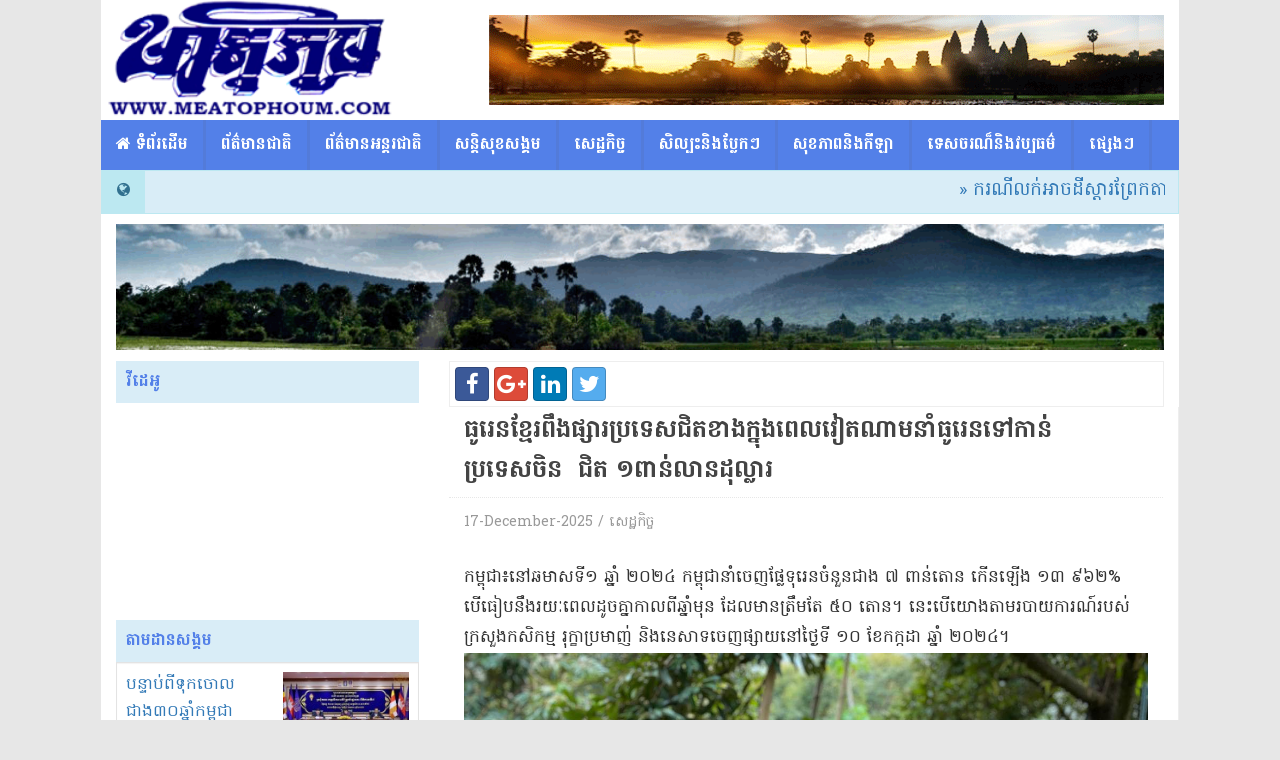

--- FILE ---
content_type: text/html; charset=utf-8
request_url: http://www.meatophoum.com/article/7927.html
body_size: 8164
content:
<!DOCTYPE html>
<html lang="en"><head><meta http-equiv="Content-Type" content="text/html; charset=UTF-8">
    <meta charset="utf-8">
    <meta http-equiv="X-UA-Compatible" content="IE=edge">
    <link rel="icon" href="https://getbootstrap.com/favicon.ico">
    <title>ធូរេនខ្មែរពឹងផ្សារប្រទេសជិតខាងក្នុងពេលវៀតណាមនាំធូរេនទៅកាន់ប្រទេសចិន  ជិត ១ពាន់លានដុល្លារ</title>
		<meta property="og:title" content="ធូរេនខ្មែរពឹងផ្សារប្រទេសជិតខាងក្នុងពេលវៀតណាមនាំធូរេនទៅកាន់ប្រទេសចិន  ជិត ១ពាន់លានដុល្លារ" />
		<meta property="og:type" content="article" />
		<meta property="og:image" content="/uploads/meatophoum/2024/07/11/a%20thu%20ren.jpg" />
		<meta property="og:url" content="http://www.meatophoum.com/article/7927.html" />
		<meta property="og:description" content="កម្ពុជា៖នៅឆមាសទី១ ឆ្នាំ ២០២៤ កម្ពុជានាំចេញផ្លែទុរេនចំនួនជាង ៧ ពាន់តោន កើនឡើង ១​៣ ៩៦២% បើធៀបនឹងរយៈពេលដូចគ្នាកាលពីឆ្នាំមុន ដែលមានត្រឹមតែ ៥០ តោន។ នេះបើ​យោងតាមរបាយការណ៍របស់ក្រសួងកសិកម្ម រុក្ខាប្រមាញ់ និងនេសាទចេញផ្សាយនៅថ្ងៃទី ១០ ខែកក្កដា ឆ្នាំ ២០២៤។&nbsp;
&nbsp;
លោក នៅ ស៊ីនិត សមាជិកក្រុមផលិតកម្មទុរេនខ្មែរ នៅខេត្តកំពង់ចាមថ្ងៃទី ១១ ខែកក្កដា នេះបាន ប្រាប់កាសែតឲ្យដឹង ថា ក្រុមឈ្មួញនៅបណ្ដាប្រទេសជិតខាង ដែលមានប្រទេសថៃ និង​វៀតណាម បានចូលមកប្រមូលទិញពីកសិករទើបធ្វើឱ្យមានកំណើននាំចេញ។
លោកបញ្ជាក់ថា គោលដៅប្រទេសទាំងពីរ​ដែល​បញ្ជា​ទិញពីកម្ពុជាគឺនាំចេញទៅទីផ្សារចិន ដើម្បី​បំពេញតម្រូវ​ការនៅទីនោះ ខណៈកម្ពុជាមិនទាន់​បើកច្រកទីផ្សារ​នាំចេញទៅចិនដោយផ្ទាល់​នៅ​ឡើយ។
&nbsp;
លោក អួនជាង មេង ប្រធានសហគមន៍ទុរេនកំពតបញ្ជាក់ថា តាមលោកដឹង ទុរេនដែលមានកំណើននាំចេញនេះ​ត្រូវបានក្រុមឈ្មួញនាំចេញទៅប្រទេសចិន ទោះ​​​កម្ពុជា​​មិនទាន់បានចុះកិច្ចសន្យាភូតគាមអនាម័យជាផ្លូវការ។ទាក់ទងនិងការនាំធុរេនចេញទៅស្រុកចិននេះលោក ឃឹម ហ្វីណង់ អ្នកនាំពាក្យក្រសួងកសិកម្ម រុក្ខាប្រមាញ់ និងនេសាទ បានឲ្យកាសែតដឹងថា កម្ពុជា​កំពុងរង់ចាំការសម្រេចពីភាគីចិនក្នុងការយល់ព្រមឱ្យនាំចេញផ្លែទុរេនទៅកាន់ទីផ្សារចិនដោយផ្ទាល់នៅក្នុងឆ្នាំ ២០២៤ នេះ ខណៈបច្ចុប្បន្នស្ថិតក្នុងដំណាក់កាលចរចារភូតគាម​អនាម័យ​រវាង​ភាគីកម្ពុជា-ចិន។ក្រសួងកសិកម្ម កម្ពុជាបានឲ្យដឹងថាកម្ពុជាមានផ្ទៃដី​ដាំដុះ​ដំណាំ​ទុរេនជាង ៩ ពាន់ហិកតា ក្នុងនោះផ្ទៃដីប្រមូលផលប្រមាណ ៥ ពាន់ហិកតា។
&nbsp;
សូមបញ្ជាក់ថាបើតាមគេហទំព័រ VN Express បានដកស្រង់ទិន្នន័យគយវៀតណាមបានបង្ហាញថា ប្រទេសវៀតណាមបាននាំចេញផ្លែទុរេនក្នុងតម្លៃ ៩១៩លានដុល្លារក្នុងរយៈពេល ៥ខែដំបូងក្នុងឆ្នាំនេះ កើនឡើង ៧៤% ធៀបនឹងរយៈពេលដូចគ្នាកាលពីឆ្នាំមុន។តម្លៃនាំចេញនេះបានធ្វើឱ្យទុរេនក្លាយជាផ្លែឈើនាំចេញច្រើនជាងគេសម្រាប់វៀតណាមដែលច្រើនជាងផ្លែស្រកានាគដែលជាប់ចំណាត់ថ្នាក់ទី២ ចំនួន ៣,៥ដង។
កាសែត VN Express បានរាយការណ៍ថា អគ្គនាយកដ្ឋានគយវៀតណាមបានរាយការណ៍ថា គ្រាន់តែក្នុងខែឧសភា ការនាំចេញផ្លែឈើដែលមានតម្លៃថ្លៃនេះមានតម្លៃ ៤៥០លានដុល្លារ ពោលគឺច្រើនជាងទ្វេដងធៀបនឹងតម្លៃកាលពីខែមេសា និងខ្ពស់ជាងខែឧសភាឆ្នាំមុន ៣៤%។យោងតាមលោក Dang Phuc Nguyen អគ្គលេខាធិការសមាគមផ្លែឈើនិងបន្លែវៀតណាម (Vinafruit) បានប្រាប់កាសែត VN Express ថា សមាគមបានប៉ាន់ប្រមាណថា ការនាំចេញផ្លែទុរេនអាចមានចំនួន ៦០០លានដុល្លារក្នុងខែមិថុនា។ លោកបានបន្តថា ប្រទេសចិនគឺជាអ្នកនាំចូលទុរេនធំបំផុតរបស់វៀតណាមក្នុងឆ្នាំនេះ។" />    <link href="http://www.meatophoum.com/css/bootstrap.min.css" rel="stylesheet">
    <link href="http://www.meatophoum.com/css/ie10-viewport-bug-workaround.css" rel="stylesheet">
    <link href="http://www.meatophoum.com/css/non-responsive.css" rel="stylesheet">
    <link href="http://www.meatophoum.com/css/font-awesome.min.css" rel="stylesheet">
    <link href="http://www.meatophoum.com/css/khmertracks.css" rel="stylesheet">
    <script src="http://www.meatophoum.com/js/ie-emulation-modes-warning.js"></script>
    <link rel="stylesheet" type="text/css" href="http://www.meatophoum.com/css/slider-pro.min.css" media="screen"/>
    <script type="text/javascript" src="http://www.meatophoum.com/js/jquery-1.11.0.min.js"></script>
    <script type="text/javascript" src="http://www.meatophoum.com/js/jquery.sliderPro.min.js"></script>
	<script type="text/javascript" src="http://www.meatophoum.com/js/jquery.marquee.min.js"></script>
	<script type="text/javascript" src="http://www.meatophoum.com/js/ppd.js"></script>
    <link href='http://fonts.googleapis.com/css?family=Hanuman:regular,bold|Droid+Sans+Mono' rel='stylesheet' type='text/css'/>
  </head>
  <body cz-shortcut-listen="true">
	<div id="fb-root"></div>
<script>(function(d, s, id) {
  var js, fjs = d.getElementsByTagName(s)[0];
  if (d.getElementById(id)) return;
  js = d.createElement(s); js.id = id;
  js.src = "//connect.facebook.net/en_US/sdk.js#xfbml=1&version=v2.5&appId=446014792274830";
  fjs.parentNode.insertBefore(js, fjs);
}(document, 'script', 'facebook-jssdk'));</script>
	<div class="container main">
    <!-- Fixed navbar -->
    <header>
    <div class="row">
	        <div class="pull-left"><img src="http://www.meatophoum.com/img/Logo-Meat-copy.png"  style=" height: 120px; "/></div>
	        <img src="http://www.meatophoum.com/img/angkor-wat-sunset-632551.gif" class="pull-right" style="height: 90px;margin-top: 15px; padding-right: 15px;"/>
    </div>
    </header>
        <div class="row">
    <nav class="navbar navbar-default">
        <div id="navbar">
            <ul class='nav navbar-nav'><li><a href='http://www.meatophoum.com/'><i class='fa fa-home'></i>​​ ទំព័រដើម</a></li><li ><a href='http://www.meatophoum.com/category/national'>ព័ត៌មានជាតិ</a></li><li ><a href='http://www.meatophoum.com/category/international'>ព័ត៌មានអន្តរជាតិ</a></li><li ><a href='http://www.meatophoum.com/category/social'>សន្តិសុខសង្គម</a></li><li ><a href='http://www.meatophoum.com/category/eco'>សេដ្ឋកិច្ច</a></li><li ><a href='http://www.meatophoum.com/category/art'>សិល្បះនិងបែ្លកៗ</a></li><li ><a href='http://www.meatophoum.com/category/health'>សុខភាពនិងកីឡា</a></li><li ><a href='http://www.meatophoum.com/category/tour'>ទេសចរណ៏និងវប្បធម៌</a></li><li ><a href='http://www.meatophoum.com/category/Other'>ផ្សេង​ៗ</a></li></ul>        </div><!--/.nav-collapse -->
    </nav>
    </div><div class="row">
        <div class="col-xs-12 padding-zero">
            <div class="alert alert-info alert-labeled">
                <div class="alert-labeled-row">
                    <span class="alert-label alert-label-left alert-labelled-cell">
                        <i class="fa fa-globe"></i>
                    </span>
                    <p class="alert-body alert-body-right alert-labelled-cell"> </p>
                      <div data-direction="left" class="marquee" style="height: 40px"><a class="marquee_font" href="http://www.meatophoum.com/article/9894.html"> » ករណីលក់អាចដីស្តារព្រែកតាពៅនៅក្រុងបាវិតបានប្រមាណ៣លានដុល្លារយកលុយចែកគ្នាឬយកអភិវឌ្ឈន៍!</a><a class="marquee_font" href="http://www.meatophoum.com/article/9893.html"> » តើលោកស្រី Cilia Flores ភរិយាអតីតប្រធានាធិបតីវេណេស៊ុយអេឡាលោក Maduroមានជីវិតបែបណា?</a><a class="marquee_font" href="http://www.meatophoum.com/article/9892.html"> » ចាប់បានក្រុមចោរ៦នាក់ ករណីលួចម៉ូតូពលរដ្ឋដែលទុកប្រហែសនៅក្រុងខេមរភូមិន្ទខេត្តកោះកុង</a><a class="marquee_font" href="http://www.meatophoum.com/article/9891.html"> » ចិនមកអរគុណកម្ពុជា ដែលចាប់បញ្ជូនមេក្លោងឧក្រិដ្ឋកម្មឆបោកតាមប្រព័ន្ធអនឡាញឲ្យតែមិនដឹងថាឲ្យកាដូរអ្វី?!</a><a class="marquee_font" href="http://www.meatophoum.com/article/9890.html"> » ថៅកែ«កាសុីណូ ៦៧ »ជិតច្រកព្រំដែនទ្វេភាគីសំរោង(ហៅច្រកសៀងហៃ) ដែលបើកអោយខ្មែរចូលលេងជាអ្នកណា?</a><a class="marquee_font" href="http://www.meatophoum.com/article/9889.html"> » សម្តេចតេជោ ហ៊ុន សែន៖ ៤៧ឆ្នាំ ក្នុងតំណែងជានាយករដ្ឋមន្ត្រី និងប្រធានព្រឹទ្ធសភា ធ្វើឱ្យស្គាល់ស្ទើរគ្រប់រសជាតិនៃបញ្ហារបស់ជាតិ និងប្រជាជនក៏ដូចជាបញ្ហាតំបន់ និងអន្តរជាតិ</a><a class="marquee_font" href="http://www.meatophoum.com/article/9888.html"> » ថៃ សុំពន្យារពេលជាលើកទី២ ចំពោះសំណើរកម្ពុជា ជួបប្រជុំពិសេស JBC នៅសៀមរាប​ចុះបើថៃចេះតែពន្យាពេលតើកម្ពុជាគិតបែបណា?</a><a class="marquee_font" href="http://www.meatophoum.com/article/9887.html"> » រថយន្តធន់ធំមួយគ្រឿងដល់ស្តុបមិនបង្អង់ល្បឿនជ្រុលទៅបុករថយន្តមួយគ្រឿងទៀត​ រុញទៅផ្ទប់ចូលផ្ទះពលរដ្ឋ</a><a class="marquee_font" href="http://www.meatophoum.com/article/9886.html"> » ក្រុមអ្នកសង្កេតការណ៍អាស៊ាន បានចុះសង្កេតការណ៍ ផ្ទៀងផ្ទាត់ ស្ថានភាពនៅទីតាំងចំនួន ៦ ដែលត្រូវរងការខូចខាតដោយសារការវាយប្រហាររបស់យោធាថៃ</a><a class="marquee_font" href="http://www.meatophoum.com/article/9885.html"> » ប្រធានក្រុមការងារចំពោះកិច្ច៖តំបន់ណាដែលរដ្ឋបាលខេត្តនិងអាជ្ញាធរកំណត់ជាតំបន់សុវត្ថិភាពក្នុងឺជាកន្លែងដែលចាប់ផ្តើមវាយតម្លៃនិងស្តារឡើងវិញបន្ទាប់ពីរងការខូចខាតដោយសង្គ្រាម!</a><a class="marquee_font" href="http://www.meatophoum.com/article/9884.html"> » សម្តីអ្នកខ្លាំង!ថៃហាមខ្មែរកុំឲ្យប្រើពាក្យថៃឈ្លានពាននាយករដ្ឋមន្ត្រីព្រមានកុំឲ្យលូកដៃរឿងគេ!</a><a class="marquee_font" href="http://www.meatophoum.com/article/9883.html"> » ខឹងសុំត្រូវគ្នាវិញមិនបានប្តីកាប់អតីតប្រពន្ធស្លាប់នៅតូបលក់ដូទាំងយប់</a><a class="marquee_font" href="http://www.meatophoum.com/article/9882.html"> » ការ​ដោះ​ដូរ​ទំនិញ​កម្ពុជា-វៀតណាម​ សម្រេច​បាន​ ៧,៧ ​ពាន់​លាន​ដុល្លារ នៅឆ្នាំ ២០២៥ជាមួយថៃបានជាង៣ពាន់លានដុល្លារផងដែរ</a><a class="marquee_font" href="http://www.meatophoum.com/article/9881.html"> » និយ័តករ ឱ្យផ្អាកប្រតិបត្តិការលក់គម្រោងលំនៅឋាន និងខុនដូចំនួន ៥ របស់ក្រុមហ៊ុនព្រីនស៍បន្ទាប់ពីចាប់ថៅកែ</a><a class="marquee_font" href="http://www.meatophoum.com/article/9880.html"> » ជប៉ុន ផ្តល់ហិរញ្ញប្បទានឥតសំណងជូនកម្ពុជាជាង២.៨០០លានយ៉េន សម្រាប់គម្រោងចំនួន២</a></div>                   
                </div>
            </div> 
        </div>
    </div>
		<div id="ads_uder_marquee" class="slider-pro" style="padding-bottom: 10px;">
        <div class="sp-slides"><div class="sp-slide"><img class="sp-image" src="http://www.meatophoum.com/css/images/blank.gif" data-src="http://www.meatophoum.com/banner/kompot.gif"/></div><div class="sp-slide"><img class="sp-image" src="http://www.meatophoum.com/css/images/blank.gif" data-src="http://www.meatophoum.com/banner/43.gif"/></div><div class="sp-slide"><img class="sp-image" src="http://www.meatophoum.com/css/images/blank.gif" data-src="http://www.meatophoum.com/banner/3.gif"/></div><div class="sp-slide"><img class="sp-image" src="http://www.meatophoum.com/css/images/blank.gif" data-src="http://www.meatophoum.com/banner/01.gif"/></div><div class="sp-slide"><img class="sp-image" src="http://www.meatophoum.com/css/images/blank.gif" data-src="http://www.meatophoum.com/banner/angkor.gif"/></div></div></div><div class="col-xs-12 padding-zero"></div>    </div>
    <div class="container main">
    	<div class="row">
        <div class="col-xs-4">
            		<div class="row">
			<div class="col-xs-12">
				<div class="alert-info alert-labeled">
                	<div class="alert-labeled-row">
	                    <p class="alert-body alert-body-right alert-labelled-cell label-title">
							វីដេអូ
	                    </p>
                	</div>
            	</div>
			</div>
			<div class="col-xs-12">
			<iframe height="200" src="https://www.youtube.com/embed/W7pCNItO28I" frameborder="0" allowfullscreen></iframe>
			</div>
		</div>

						<div class="row" style=" margin-top: 10px; ">
				<div class="col-xs-12">
					<div class="alert-info alert-labeled margin-zero">
						<div class="alert-labeled-row">
							<p class="alert-body alert-body-right alert-labelled-cell label-title">តាមដានសង្គម</p>
						</div>
					</div>
				</div>
			</div>
			
    <div class="col-xs-12 padding-zero">
        <div class="well well-sm none-radius" style="background:none;margin-bottom:10px">
            <div class="row">
                <div class="col-xs-6 col-md-6 section-box padding-zero" style="padding-left: 15px;">
                    <h1><a href="http://www.meatophoum.com/article/9854.html">បន្ទាប់ពីទុកចោលជាង៣០ឆ្នាំកម្ពុជាពិនិត្យសិក្សាសេចក្តីព្រាងច្បាប់ស្តីពីការអនុម័តយល់ព្រមលើអនុសញ្ញាអង្គការសហប្រជាជាតិស្ដីពីនីតិសមុទ្រ!</a></h1>
                </div>
				<div class="col-xs-6 col-md-6 text-center">
                    <a href="http://www.meatophoum.com/article/9854.html"><img src="http://www.meatophoum.com/timthumb.php?src=/uploads/meatophoum/2026/01/05/a%20sodary%20law%20maritime.jpg&h=97&w=146" class="img-responsive" /></a>
                </div>
            </div>
        </div>
    </div>
    <div class="col-xs-12 padding-zero">
        <div class="well well-sm none-radius" style="background:none;margin-bottom:10px">
            <div class="row">
                <div class="col-xs-6 col-md-6 section-box padding-zero" style="padding-left: 15px;">
                    <h1><a href="http://www.meatophoum.com/article/9852.html">ក្រសួងការបរទេកម្ពុជាទទួលស្គាល់ថា កងកម្លាំងប្រដាប់អាវុធថៃ បានវាយសំរុកចូលទន្ទ្រាន កាន់កាប់ និងឈរជើង ក្នុងទឹកដីកម្ពុជាចំនួន១៤តំបន់ ក្នុងខេត្តចំនួន៤!</a></h1>
                </div>
				<div class="col-xs-6 col-md-6 text-center">
                    <a href="http://www.meatophoum.com/article/9852.html"><img src="http://www.meatophoum.com/timthumb.php?src=/uploads/meatophoum/2026/01/03/a%20bona%20thai2.jpg&h=97&w=146" class="img-responsive" /></a>
                </div>
            </div>
        </div>
    </div>
    <div class="col-xs-12 padding-zero">
        <div class="well well-sm none-radius" style="background:none;margin-bottom:10px">
            <div class="row">
                <div class="col-xs-6 col-md-6 section-box padding-zero" style="padding-left: 15px;">
                    <h1><a href="http://www.meatophoum.com/article/9830.html">ថៃថាជនភៀសសឹក ចង់ចូលផ្ទះវិញបានតែត្រូវគោរពតាមច្បាប់ថៃ!?</a></h1>
                </div>
				<div class="col-xs-6 col-md-6 text-center">
                    <a href="http://www.meatophoum.com/article/9830.html"><img src="http://www.meatophoum.com/timthumb.php?src=/uploads/meatophoum/2025/12/28/a%20home%20eva.jpg&h=97&w=146" class="img-responsive" /></a>
                </div>
            </div>
        </div>
    </div>
    <div class="col-xs-12 padding-zero">
        <div class="well well-sm none-radius" style="background:none;margin-bottom:10px">
            <div class="row">
                <div class="col-xs-6 col-md-6 section-box padding-zero" style="padding-left: 15px;">
                    <h1><a href="http://www.meatophoum.com/article/9827.html">លោកអភិបាលស្រុកមេសាង និងបក្ខពួកជាប់សង្ស័យរឿងធ្វើឲ្យបាត់លុយជំនួយកងទ័ព និងជនភៀសសឹកនិងចងមុងដេញថ្លៃ</a></h1>
                </div>
				<div class="col-xs-6 col-md-6 text-center">
                    <a href="http://www.meatophoum.com/article/9827.html"><img src="http://www.meatophoum.com/timthumb.php?src=/uploads/meatophoum/2025/12/25/a%20pv%20coruption.jpg&h=97&w=146" class="img-responsive" /></a>
                </div>
            </div>
        </div>
    </div>
    <div class="col-xs-12 padding-zero">
        <div class="well well-sm none-radius" style="background:none;margin-bottom:10px">
            <div class="row">
                <div class="col-xs-6 col-md-6 section-box padding-zero" style="padding-left: 15px;">
                    <h1><a href="http://www.meatophoum.com/article/9818.html">រដ្ឋមន្ត្រីក្រសួងការងារថៃបញ្ជាក់ថាពលករខ្មែរមានឬអត់អាជ្ញាបណ្ណ័អាចបន្តធ្វើការងារតទៀត!</a></h1>
                </div>
				<div class="col-xs-6 col-md-6 text-center">
                    <a href="http://www.meatophoum.com/article/9818.html"><img src="http://www.meatophoum.com/timthumb.php?src=/uploads/meatophoum/2025/12/24/a%20thai%20labor%20minister.jpg&h=97&w=146" class="img-responsive" /></a>
                </div>
            </div>
        </div>
    </div>
    <div class="col-xs-12 padding-zero">
        <div class="well well-sm none-radius" style="background:none;margin-bottom:10px">
            <div class="row">
                <div class="col-xs-6 col-md-6 section-box padding-zero" style="padding-left: 15px;">
                    <h1><a href="http://www.meatophoum.com/article/9808.html">ទស្សនៈ៖តើអាចទេដែលវៀតណាមកំពុងប្រើយុឬ្ធសាស្ត្រ «ចាប់ដៃជាន់ជើង» ក្នុងជម្លោះខ្មែរ-សៀម?</a></h1>
                </div>
				<div class="col-xs-6 col-md-6 text-center">
                    <a href="http://www.meatophoum.com/article/9808.html"><img src="http://www.meatophoum.com/timthumb.php?src=/uploads/meatophoum/2025/12/21/a%20thai%20vn.jpg&h=97&w=146" class="img-responsive" /></a>
                </div>
            </div>
        </div>
    </div>
    <div class="col-xs-12 padding-zero">
        <div class="well well-sm none-radius" style="background:none;margin-bottom:10px">
            <div class="row">
                <div class="col-xs-6 col-md-6 section-box padding-zero" style="padding-left: 15px;">
                    <h1><a href="http://www.meatophoum.com/article/9798.html">រឿងយួនសៀមត្រូវគ្នាចង់ស៊ីដាច់សមុទ្ទខ្មែររាប់ម៉ឺនគីឡូម៉ែតការរ៉េដែលលោកចេមសុខរិះគន់មានមនុស្សចេញមកបកស្រាយហើយ!</a></h1>
                </div>
				<div class="col-xs-6 col-md-6 text-center">
                    <a href="http://www.meatophoum.com/article/9798.html"><img src="http://www.meatophoum.com/timthumb.php?src=/uploads/meatophoum/2025/12/17/a%20jam%20sok1.jpg&h=97&w=146" class="img-responsive" /></a>
                </div>
            </div>
        </div>
    </div><div class='clear'></div><div class="alert-info alert-labeled margin-zero" style=" border-radius: 5px; ">
                <h4 class="text-center" style=" padding: 10px; color: #5380E8; font-weight: 600; "><a href="http://www.meatophoum.com/corruption/1">ជាច្រើនទៀត</a></h4>
            </div>	<div class="row">
		<div class="col-xs-12">
		<div id="ads" style="margin-bottom:10px"><img style="width:100%" class="img-responsive" src="http://www.meatophoum.com/banner/ADVERTISE-HERE.jpg"/></div>		</div>
	</div>

 	<div class="row">
		<div class="col-xs-12">
			<div class="alert-info alert-labeled margin-zero">
                <div class="alert-labeled-row">
                    <span class="alert-label alert-label-left alert-labelled-cell">
                        <i class="fa fa-user"></i>
                    </span>
                    <p class="alert-body alert-body-right alert-labelled-cell label-title">ចំនួនអ្នកទស្សនា</p>
                </div>
            </div>
            <div class="list-group" style="margin-bottom: 10px;">
                <p class="list-group-item">ថ្ងៃនេះ​ 8319 នាក់</p>
                <p class="list-group-item">ម្សិលមិញ 3736 នាក់</p>
                <p class="list-group-item">សរុប 18285390 នាក់</p>
            </div>
		</div>
	</div>
	<div class="row">
		<div class="col-xs-12">
		<div class="fb-page" data-href="https://www.facebook.com/Meatophoum/" data-small-header="false" data-adapt-container-width="false" data-hide-cover="false" data-width="304" data-show-facepile="true"></div>		</div>
	</div>
        </div>
    	<div class="col-xs-8">
            <div class="row">
    <div class="col-xs-12">
        <div class="social-article-top">
                <a target="_blank" href="http://www.facebook.com/sharer/sharer.php?u=http://www.meatophoum.com/article/7927.html" class="btn btn-social-icon btn-facebook"><i class="fa fa-facebook"></i></a>    
                <a target="_blank" href="https://plus.google.com/share?url=http://www.meatophoum.com/article/7927.html" class="btn btn-social-icon btn-google-plus"><i class="fa fa-google-plus"></i></a>
                <a target="_blank" href="https://www.linkedin.com/cws/share?url=http://www.meatophoum.com/article/7927.html" class="btn btn-social-icon btn-linkedin"><i class="fa fa-linkedin"></i></a>
                <a target="_blank" href="http://twitter.com/share?url=http://www.meatophoum.com/article/7927.html" class="btn btn-social-icon btn-twitter"><i class="fa fa-twitter"></i></a>
        </div>
    </div>
</div>
<div class="row">
<div class="col-xs-12 article">
    
    <h1>ធូរេនខ្មែរពឹងផ្សារប្រទេសជិតខាងក្នុងពេលវៀតណាមនាំធូរេនទៅកាន់ប្រទេសចិន  ជិត ១ពាន់លានដុល្លារ</h1>
    <div class="label-top" style="padding-bottom:  0px;">
    <div class="post-date">17-December-2025 / សេដ្ឋកិច្ច</div></div>
    <p>កម្ពុជា៖នៅឆមាសទី១ ឆ្នាំ ២០២៤ កម្ពុជានាំចេញផ្លែទុរេនចំនួនជាង ៧ ពាន់តោន កើនឡើង ១​៣ ៩៦២% បើធៀបនឹងរយៈពេលដូចគ្នាកាលពីឆ្នាំមុន ដែលមានត្រឹមតែ ៥០ តោន។ នេះបើ​យោងតាមរបាយការណ៍របស់ក្រសួងកសិកម្ម រុក្ខាប្រមាញ់ និងនេសាទចេញផ្សាយនៅថ្ងៃទី ១០ ខែកក្កដា ឆ្នាំ ២០២៤។<img src="/uploads/meatophoum/2024/07/11/a%20thu%20ren.jpg" alt="a thu ren" />&nbsp;</p>
<p>&nbsp;</p>
<p>លោក នៅ ស៊ីនិត សមាជិកក្រុមផលិតកម្មទុរេនខ្មែរ នៅខេត្តកំពង់ចាមថ្ងៃទី ១១ ខែកក្កដា នេះបាន ប្រាប់កាសែតឲ្យដឹង ថា ក្រុមឈ្មួញនៅបណ្ដាប្រទេសជិតខាង ដែលមានប្រទេសថៃ និង​វៀតណាម បានចូលមកប្រមូលទិញពីកសិករទើបធ្វើឱ្យមានកំណើននាំចេញ។</p>
<p>លោកបញ្ជាក់ថា គោលដៅប្រទេសទាំងពីរ​ដែល​បញ្ជា​ទិញពីកម្ពុជាគឺនាំចេញទៅទីផ្សារចិន ដើម្បី​បំពេញតម្រូវ​ការនៅទីនោះ ខណៈកម្ពុជាមិនទាន់​បើកច្រកទីផ្សារ​នាំចេញទៅចិនដោយផ្ទាល់​នៅ​ឡើយ។</p>
<p>&nbsp;</p>
<p>លោក អួនជាង មេង ប្រធានសហគមន៍ទុរេនកំពតបញ្ជាក់ថា តាមលោកដឹង ទុរេនដែលមានកំណើននាំចេញនេះ​ត្រូវបានក្រុមឈ្មួញនាំចេញទៅប្រទេសចិន ទោះ​​​កម្ពុជា​​មិនទាន់បានចុះកិច្ចសន្យាភូតគាមអនាម័យជាផ្លូវការ។ទាក់ទងនិងការនាំធុរេនចេញទៅស្រុកចិននេះលោក ឃឹម ហ្វីណង់ អ្នកនាំពាក្យក្រសួងកសិកម្ម រុក្ខាប្រមាញ់ និងនេសាទ បានឲ្យកាសែតដឹងថា កម្ពុជា​កំពុងរង់ចាំការសម្រេចពីភាគីចិនក្នុងការយល់ព្រមឱ្យនាំចេញផ្លែទុរេនទៅកាន់ទីផ្សារចិនដោយផ្ទាល់នៅក្នុងឆ្នាំ ២០២៤ នេះ ខណៈបច្ចុប្បន្នស្ថិតក្នុងដំណាក់កាលចរចារភូតគាម​អនាម័យ​រវាង​ភាគីកម្ពុជា-ចិន។ក្រសួងកសិកម្ម កម្ពុជាបានឲ្យដឹងថាកម្ពុជាមានផ្ទៃដី​ដាំដុះ​ដំណាំ​ទុរេនជាង ៩ ពាន់ហិកតា ក្នុងនោះផ្ទៃដីប្រមូលផលប្រមាណ ៥ ពាន់ហិកតា។</p>
<p>&nbsp;</p>
<p>សូមបញ្ជាក់ថាបើតាមគេហទំព័រ VN Express បានដកស្រង់ទិន្នន័យគយវៀតណាមបានបង្ហាញថា ប្រទេសវៀតណាមបាននាំចេញផ្លែទុរេនក្នុងតម្លៃ ៩១៩លានដុល្លារក្នុងរយៈពេល ៥ខែដំបូងក្នុងឆ្នាំនេះ កើនឡើង ៧៤% ធៀបនឹងរយៈពេលដូចគ្នាកាលពីឆ្នាំមុន។តម្លៃនាំចេញនេះបានធ្វើឱ្យទុរេនក្លាយជាផ្លែឈើនាំចេញច្រើនជាងគេសម្រាប់វៀតណាមដែលច្រើនជាងផ្លែស្រកានាគដែលជាប់ចំណាត់ថ្នាក់ទី២ ចំនួន ៣,៥ដង។</p>
<p>កាសែត VN Express បានរាយការណ៍ថា អគ្គនាយកដ្ឋានគយវៀតណាមបានរាយការណ៍ថា គ្រាន់តែក្នុងខែឧសភា ការនាំចេញផ្លែឈើដែលមានតម្លៃថ្លៃនេះមានតម្លៃ ៤៥០លានដុល្លារ ពោលគឺច្រើនជាងទ្វេដងធៀបនឹងតម្លៃកាលពីខែមេសា និងខ្ពស់ជាងខែឧសភាឆ្នាំមុន ៣៤%។យោងតាមលោក Dang Phuc Nguyen អគ្គលេខាធិការសមាគមផ្លែឈើនិងបន្លែវៀតណាម (Vinafruit) បានប្រាប់កាសែត VN Express ថា សមាគមបានប៉ាន់ប្រមាណថា ការនាំចេញផ្លែទុរេនអាចមានចំនួន ៦០០លានដុល្លារក្នុងខែមិថុនា។ លោកបានបន្តថា ប្រទេសចិនគឺជាអ្នកនាំចូលទុរេនធំបំផុតរបស់វៀតណាមក្នុងឆ្នាំនេះ។</p>
    </div>
</div>
<div class="row">
    <div class="col-xs-12">
        <div class="social-article-top">
                <a target="_blank" href="http://www.facebook.com/sharer/sharer.php?u=http://www.meatophoum.com/article/7927.html" class="btn btn-social-icon btn-facebook"><i class="fa fa-facebook"></i></a>    
                <a target="_blank" href="https://plus.google.com/share?url=http://www.meatophoum.com/article/7927.html" class="btn btn-social-icon btn-google-plus"><i class="fa fa-google-plus"></i></a>
                <a target="_blank" href="https://www.linkedin.com/cws/share?url=http://www.meatophoum.com/article/7927.html" class="btn btn-social-icon btn-linkedin"><i class="fa fa-linkedin"></i></a>
                <a target="_blank" href="http://twitter.com/share?url=http://www.meatophoum.com/article/7927.html" class="btn btn-social-icon btn-twitter"><i class="fa fa-twitter"></i></a>
        </div>
    </div>
</div>
<div class="row"><div class="col-xs-12"><h3 class="social-article-top">អត្ថបទទាក់ទង</h3></div></div><div class="row">
    <div class="col-xs-6">
        <div class="well well-sm none-radius" style="background:none">
            <div class="row">
                <div class="col-xs-6 col-md-6 text-center">
                    <a href="http://www.meatophoum.com/article/8951.html"><img src="http://www.meatophoum.com/timthumb.php?src=/uploads/meatophoum/2025/03/26/a%20mine%20gold%20kro2.jpg&h=97&w=146" class="img-responsive" /></a>
                </div>
                <div class="col-xs-6 col-md-6 section-box padding-10px">
                    <h1><a href="http://www.meatophoum.com/article/8951.html">បង្ក្រាប​ទីតាំង​អាជីវកម្ម​រ៉ែ​មាស​ខុសច្បាប់ នៅ​ស្រុក​អូរ​គ្រៀង​សែន​ជ័យ ខេត្តក្រចេះ​, ក្នុងពេល​ក្រុមហ៊ុន​បរទេស​នៅ​កម្ពុជា​រកបាន​មាស​ខ្ទង់​តោន​!</a></h1>
                </div>
            </div>
            <hr class="hr-section-box" />
            <div class="rating-desc">26-March-2025
            </div>
        </div>
    </div>
    <div class="col-xs-6">
        <div class="well well-sm none-radius" style="background:none">
            <div class="row">
                <div class="col-xs-6 col-md-6 text-center">
                    <a href="http://www.meatophoum.com/article/2632.html"><img src="http://www.meatophoum.com/timthumb.php?src=/uploads/meatophoum/2019/11/30/a%20rice%20ron.jpg&h=97&w=146" class="img-responsive" /></a>
                </div>
                <div class="col-xs-6 col-md-6 section-box padding-10px">
                    <h1><a href="http://www.meatophoum.com/article/2632.html">មេ​ធនាគារ​និង​ថៅកែ​ស្រូវ​អង្ករ​កំពុង​រក់​វិធី​ដោះស្រាយ​រឿង​ថ្លៃ​ស្រូវ​អង្ករ​ពេល​ប្រមូល​ផល​បាន​!</a></h1>
                </div>
            </div>
            <hr class="hr-section-box" />
            <div class="rating-desc">30-November-2019
            </div>
        </div>
    </div>
    <div class="col-xs-6">
        <div class="well well-sm none-radius" style="background:none">
            <div class="row">
                <div class="col-xs-6 col-md-6 text-center">
                    <a href="http://www.meatophoum.com/article/8305.html"><img src="http://www.meatophoum.com/timthumb.php?src=/uploads/meatophoum/2024/09/25/a%20rice%20factery1.jpg&h=97&w=146" class="img-responsive" /></a>
                </div>
                <div class="col-xs-6 col-md-6 section-box padding-10px">
                    <h1><a href="http://www.meatophoum.com/article/8305.html">ក្រុមហ៊ុន​ខ្មែរ និង​អាម៉េរិក សហការគ្នា​បង្កើត​រោងចក្រ​កែច្នៃ​កន្ទក់​សរីរាង្គ ក្នុងពេល​ADB​ថា​កម្ពុជា​ឆ្នាំ​២០២៤​មាន​កំណើន​សេដ្ឋកិច្ច​ជាង​៥​ភាគរយ​</a></h1>
                </div>
            </div>
            <hr class="hr-section-box" />
            <div class="rating-desc">25-September-2024
            </div>
        </div>
    </div>
    <div class="col-xs-6">
        <div class="well well-sm none-radius" style="background:none">
            <div class="row">
                <div class="col-xs-6 col-md-6 text-center">
                    <a href="http://www.meatophoum.com/article/9125.html"><img src="http://www.meatophoum.com/timthumb.php?src=/uploads/meatophoum/2025/05/21/a%20acu%20puro.jpg&h=97&w=146" class="img-responsive" /></a>
                </div>
                <div class="col-xs-6 col-md-6 section-box padding-10px">
                    <h1><a href="http://www.meatophoum.com/article/9125.html">តុលាការ​សម្រេច​ឃុំខ្លួន​ប្រធាន​ផ្សារ​ទួល​ពង្រ និង​មនុស្ស​៣​នាក់​ទៀត ពាក់ព័ន្ធ​ការដើរ​ប្រមូល​ចំណូល​ដោយ​មិន​ទទួលបាន​សិទ្ធិ​ពីរ​ដ្ឋ​</a></h1>
                </div>
            </div>
            <hr class="hr-section-box" />
            <div class="rating-desc">21-May-2025
            </div>
        </div>
    </div>
    <div class="col-xs-6">
        <div class="well well-sm none-radius" style="background:none">
            <div class="row">
                <div class="col-xs-6 col-md-6 text-center">
                    <a href="http://www.meatophoum.com/article/620.html"><img src="http://www.meatophoum.com/timthumb.php?src=/uploads/meatophoum/2018/09/04/a%20sen%20sok3.jpg&h=97&w=146" class="img-responsive" /></a>
                </div>
                <div class="col-xs-6 col-md-6 section-box padding-10px">
                    <h1><a href="http://www.meatophoum.com/article/620.html">សាលា​ខ​ណ្ឌ័​សែន​សុខ​ជួសជុល​ផ្លូវ​ដែល​ខូច​ដោយសារ​ទឹកភ្លៀង​</a></h1>
                </div>
            </div>
            <hr class="hr-section-box" />
            <div class="rating-desc">04-September-2018
            </div>
        </div>
    </div>
    <div class="col-xs-6">
        <div class="well well-sm none-radius" style="background:none">
            <div class="row">
                <div class="col-xs-6 col-md-6 text-center">
                    <a href="http://www.meatophoum.com/article/254.html"><img src="http://www.meatophoum.com/timthumb.php?src=/uploads/meatophoum/2018/07/03/a%20food%20us1.jpg&h=97&w=146" class="img-responsive" /></a>
                </div>
                <div class="col-xs-6 col-md-6 section-box padding-10px">
                    <h1><a href="http://www.meatophoum.com/article/254.html">ប្រ​យ​ត្ន័​កុំ​!​កុំ​ទិញ​ទំនិញ​អាមេរិក​!</a></h1>
                </div>
            </div>
            <hr class="hr-section-box" />
            <div class="rating-desc">03-July-2018
            </div>
        </div>
    </div>
    <div class="col-xs-6">
        <div class="well well-sm none-radius" style="background:none">
            <div class="row">
                <div class="col-xs-6 col-md-6 text-center">
                    <a href="http://www.meatophoum.com/article/3041.html"><img src="http://www.meatophoum.com/timthumb.php?src=/uploads/meatophoum/2020/04/21/a%20gold%20mine3.png&h=97&w=146" class="img-responsive" /></a>
                </div>
                <div class="col-xs-6 col-md-6 section-box padding-10px">
                    <h1><a href="http://www.meatophoum.com/article/3041.html">កម្ពុជា​នឹង​អាច​ផលិតផល​មាស​ដោយ​ខ្លួនឯង​ដោយ​យក​ពី​មណ្ឌល​គី​រី​</a></h1>
                </div>
            </div>
            <hr class="hr-section-box" />
            <div class="rating-desc">22-April-2020
            </div>
        </div>
    </div>
    <div class="col-xs-6">
        <div class="well well-sm none-radius" style="background:none">
            <div class="row">
                <div class="col-xs-6 col-md-6 text-center">
                    <a href="http://www.meatophoum.com/article/7368.html"><img src="http://www.meatophoum.com/timthumb.php?src=/uploads/meatophoum/2024/02/19/a%20manet%20takhmao3.jpg&h=97&w=146" class="img-responsive" /></a>
                </div>
                <div class="col-xs-6 col-md-6 section-box padding-10px">
                    <h1><a href="http://www.meatophoum.com/article/7368.html">សម្តេច​ធិបតី ហ៊ុន ម៉ា​ណែ​ត​បើក​ការដ្ឋាន​សាងសង់​ស្ពាន​ឆ្លងកាត់​ទន្លេបាសាក់​”​ចាក់អង្រែ​ក្រោម - ព្រែកប្រា​”</a></h1>
                </div>
            </div>
            <hr class="hr-section-box" />
            <div class="rating-desc">19-February-2024
            </div>
        </div>
    </div></div>


      </div>

      </div>
	  <div class="row footer-info">
		<footer>
			<div class="col-xs-12 text-center footer-text">
			<p>រក្សាសិទ្ធិដោយ សារព័ត៌មាន មាតុភូមិ ឆ្នាំ២០១៨ | &copy;2018 All Rights Reserved</p>
<p>Email : meatophoum24@gmail.com</p>
<p>ការិយាល័យនិពន្ធ លេខទូរស័ព្ទ៖ 015 999 057 | 068 669 899</p>			</div>
		</footer>
	  </div>
    </div> <!-- /container -->
    <!-- Bootstrap core JavaScript
    ================================================== -->
    <!-- Placed at the end of the document so the pages load faster -->
    <script src="https://ajax.googleapis.com/ajax/libs/jquery/1.11.3/jquery.min.js"></script>
    <script>window.jQuery || document.write('<script src="../../assets/http://www.meatophoum.com/js/vendor/jquery.min.js"><\/script>')</script>
    <script src="http://www.meatophoum.com/js/bootstrap.min.js"></script>
    <!-- IE10 viewport hack for Surface/desktop Windows 8 bug -->
    <script src="http://www.meatophoum.com/js/ie10-viewport-bug-workaround.js"></script>
</body></html>


--- FILE ---
content_type: application/javascript
request_url: http://www.meatophoum.com/js/ppd.js
body_size: 352
content:
$(document).ready(function(t){t("#example5").sliderPro({width:500,height:330,loop:!1,arrows:!0,buttons:!1,thumbnailsPosition:"right",thumbnailPointer:!0,thumbnailWidth:247,breakpoints:{800:{thumbnailsPosition:"bottom",thumbnailWidth:247,thumbnailHeight:71},500:{thumbnailsPosition:"bottom",thumbnailWidth:247,thumbnailHeight:50}}}),t("#ads_uder_marquee").sliderPro({width:1080,height:130,arrows:!0,buttons:!1,fade:!0,waitForLayers:!0,thumbnailWidth:200,thumbnailHeight:100,thumbnailPointer:!0,autoplay:!0,autoScaleLayers:!1,breakpoints:{500:{thumbnailWidth:120,thumbnailHeight:50}}})}),jQuery(document).ready(function(t){t(".marquee").marquee({speed:35e3,gap:50,delayBeforeStart:0,direction:"left",duplicated:!0,pauseOnHover:!0})});